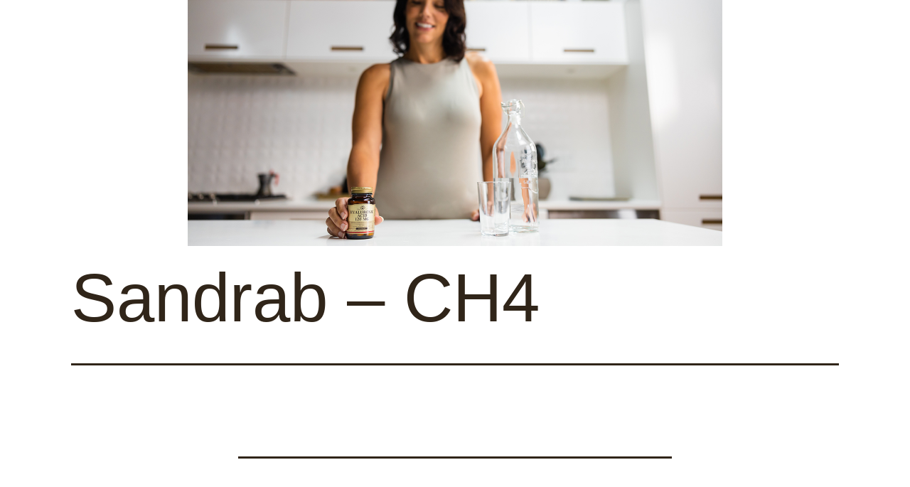

--- FILE ---
content_type: text/html; charset=UTF-8
request_url: https://mylittlebigdifference.co.uk/pledge/sandrab-ch4/
body_size: 5452
content:
<!doctype html>
<html lang="en-GB" >
<head>
	<meta charset="UTF-8" />
	<meta name="viewport" content="width=device-width, initial-scale=1" />
	<title>Sandrab &#8211; CH4 &#8211; My Little Big Difference</title>
<meta name='robots' content='max-image-preview:large' />
<link rel='dns-prefetch' href='//www.googletagmanager.com' />
<link rel='dns-prefetch' href='//s.w.org' />
<link rel='dns-prefetch' href='//c0.wp.com' />
<link rel="alternate" type="application/rss+xml" title="My Little Big Difference &raquo; Feed" href="https://mylittlebigdifference.co.uk/feed/" />
<link rel="alternate" type="application/rss+xml" title="My Little Big Difference &raquo; Comments Feed" href="https://mylittlebigdifference.co.uk/comments/feed/" />
<link rel="alternate" type="application/rss+xml" title="My Little Big Difference &raquo; Sandrab &#8211; CH4 Comments Feed" href="https://mylittlebigdifference.co.uk/pledge/sandrab-ch4/feed/" />
		<script>
			window._wpemojiSettings = {"baseUrl":"https:\/\/s.w.org\/images\/core\/emoji\/13.1.0\/72x72\/","ext":".png","svgUrl":"https:\/\/s.w.org\/images\/core\/emoji\/13.1.0\/svg\/","svgExt":".svg","source":{"concatemoji":"https:\/\/mylittlebigdifference.co.uk\/wp-includes\/js\/wp-emoji-release.min.js?ver=5.8.12"}};
			!function(e,a,t){var n,r,o,i=a.createElement("canvas"),p=i.getContext&&i.getContext("2d");function s(e,t){var a=String.fromCharCode;p.clearRect(0,0,i.width,i.height),p.fillText(a.apply(this,e),0,0);e=i.toDataURL();return p.clearRect(0,0,i.width,i.height),p.fillText(a.apply(this,t),0,0),e===i.toDataURL()}function c(e){var t=a.createElement("script");t.src=e,t.defer=t.type="text/javascript",a.getElementsByTagName("head")[0].appendChild(t)}for(o=Array("flag","emoji"),t.supports={everything:!0,everythingExceptFlag:!0},r=0;r<o.length;r++)t.supports[o[r]]=function(e){if(!p||!p.fillText)return!1;switch(p.textBaseline="top",p.font="600 32px Arial",e){case"flag":return s([127987,65039,8205,9895,65039],[127987,65039,8203,9895,65039])?!1:!s([55356,56826,55356,56819],[55356,56826,8203,55356,56819])&&!s([55356,57332,56128,56423,56128,56418,56128,56421,56128,56430,56128,56423,56128,56447],[55356,57332,8203,56128,56423,8203,56128,56418,8203,56128,56421,8203,56128,56430,8203,56128,56423,8203,56128,56447]);case"emoji":return!s([10084,65039,8205,55357,56613],[10084,65039,8203,55357,56613])}return!1}(o[r]),t.supports.everything=t.supports.everything&&t.supports[o[r]],"flag"!==o[r]&&(t.supports.everythingExceptFlag=t.supports.everythingExceptFlag&&t.supports[o[r]]);t.supports.everythingExceptFlag=t.supports.everythingExceptFlag&&!t.supports.flag,t.DOMReady=!1,t.readyCallback=function(){t.DOMReady=!0},t.supports.everything||(n=function(){t.readyCallback()},a.addEventListener?(a.addEventListener("DOMContentLoaded",n,!1),e.addEventListener("load",n,!1)):(e.attachEvent("onload",n),a.attachEvent("onreadystatechange",function(){"complete"===a.readyState&&t.readyCallback()})),(n=t.source||{}).concatemoji?c(n.concatemoji):n.wpemoji&&n.twemoji&&(c(n.twemoji),c(n.wpemoji)))}(window,document,window._wpemojiSettings);
		</script>
		<style>
img.wp-smiley,
img.emoji {
	display: inline !important;
	border: none !important;
	box-shadow: none !important;
	height: 1em !important;
	width: 1em !important;
	margin: 0 .07em !important;
	vertical-align: -0.1em !important;
	background: none !important;
	padding: 0 !important;
}
</style>
	<link rel='stylesheet' id='wp-block-library-css'  href='https://c0.wp.com/c/5.8.12/wp-includes/css/dist/block-library/style.min.css' media='all' />
<style id='wp-block-library-inline-css'>
.has-text-align-justify{text-align:justify;}
</style>
<style id='wp-block-library-theme-inline-css'>
#start-resizable-editor-section{display:none}.wp-block-audio figcaption{color:#555;font-size:13px;text-align:center}.is-dark-theme .wp-block-audio figcaption{color:hsla(0,0%,100%,.65)}.wp-block-code{font-family:Menlo,Consolas,monaco,monospace;color:#1e1e1e;padding:.8em 1em;border:1px solid #ddd;border-radius:4px}.wp-block-embed figcaption{color:#555;font-size:13px;text-align:center}.is-dark-theme .wp-block-embed figcaption{color:hsla(0,0%,100%,.65)}.blocks-gallery-caption{color:#555;font-size:13px;text-align:center}.is-dark-theme .blocks-gallery-caption{color:hsla(0,0%,100%,.65)}.wp-block-image figcaption{color:#555;font-size:13px;text-align:center}.is-dark-theme .wp-block-image figcaption{color:hsla(0,0%,100%,.65)}.wp-block-pullquote{border-top:4px solid;border-bottom:4px solid;margin-bottom:1.75em;color:currentColor}.wp-block-pullquote__citation,.wp-block-pullquote cite,.wp-block-pullquote footer{color:currentColor;text-transform:uppercase;font-size:.8125em;font-style:normal}.wp-block-quote{border-left:.25em solid;margin:0 0 1.75em;padding-left:1em}.wp-block-quote cite,.wp-block-quote footer{color:currentColor;font-size:.8125em;position:relative;font-style:normal}.wp-block-quote.has-text-align-right{border-left:none;border-right:.25em solid;padding-left:0;padding-right:1em}.wp-block-quote.has-text-align-center{border:none;padding-left:0}.wp-block-quote.is-large,.wp-block-quote.is-style-large{border:none}.wp-block-search .wp-block-search__label{font-weight:700}.wp-block-group.has-background{padding:1.25em 2.375em;margin-top:0;margin-bottom:0}.wp-block-separator{border:none;border-bottom:2px solid;margin-left:auto;margin-right:auto;opacity:.4}.wp-block-separator:not(.is-style-wide):not(.is-style-dots){width:100px}.wp-block-separator.has-background:not(.is-style-dots){border-bottom:none;height:1px}.wp-block-separator.has-background:not(.is-style-wide):not(.is-style-dots){height:2px}.wp-block-table thead{border-bottom:3px solid}.wp-block-table tfoot{border-top:3px solid}.wp-block-table td,.wp-block-table th{padding:.5em;border:1px solid;word-break:normal}.wp-block-table figcaption{color:#555;font-size:13px;text-align:center}.is-dark-theme .wp-block-table figcaption{color:hsla(0,0%,100%,.65)}.wp-block-video figcaption{color:#555;font-size:13px;text-align:center}.is-dark-theme .wp-block-video figcaption{color:hsla(0,0%,100%,.65)}.wp-block-template-part.has-background{padding:1.25em 2.375em;margin-top:0;margin-bottom:0}#end-resizable-editor-section{display:none}
</style>
<link rel='stylesheet' id='mediaelement-css'  href='https://c0.wp.com/c/5.8.12/wp-includes/js/mediaelement/mediaelementplayer-legacy.min.css' media='all' />
<link rel='stylesheet' id='wp-mediaelement-css'  href='https://c0.wp.com/c/5.8.12/wp-includes/js/mediaelement/wp-mediaelement.min.css' media='all' />
<link rel='stylesheet' id='twenty-twenty-one-style-css'  href='https://mylittlebigdifference.co.uk/wp-content/themes/MyLittleBigDifference/style.css?ver=0.40' media='all' />
<link rel='stylesheet' id='twenty-twenty-one-print-style-css'  href='https://mylittlebigdifference.co.uk/wp-content/themes/MyLittleBigDifference/assets/css/print.css?ver=0.40' media='print' />
<link rel='stylesheet' id='jetpack_css-css'  href='https://c0.wp.com/p/jetpack/10.6.2/css/jetpack.css' media='all' />
<script src='https://mylittlebigdifference.co.uk/wp-content/themes/MyLittleBigDifference/script.js?ver=0.8' id='script-js'></script>
<script src='https://mylittlebigdifference.co.uk/wp-content/themes/MyLittleBigDifference/pixel.js?ver=0.1' id='pixel-js'></script>
<link rel="https://api.w.org/" href="https://mylittlebigdifference.co.uk/wp-json/" /><link rel="EditURI" type="application/rsd+xml" title="RSD" href="https://mylittlebigdifference.co.uk/xmlrpc.php?rsd" />
<link rel="wlwmanifest" type="application/wlwmanifest+xml" href="https://mylittlebigdifference.co.uk/wp-includes/wlwmanifest.xml" /> 
<meta name="generator" content="WordPress 5.8.12" />
<link rel="canonical" href="https://mylittlebigdifference.co.uk/pledge/sandrab-ch4/" />
<link rel='shortlink' href='https://mylittlebigdifference.co.uk/?p=2826' />
<link rel="alternate" type="application/json+oembed" href="https://mylittlebigdifference.co.uk/wp-json/oembed/1.0/embed?url=https%3A%2F%2Fmylittlebigdifference.co.uk%2Fpledge%2Fsandrab-ch4%2F" />
<link rel="alternate" type="text/xml+oembed" href="https://mylittlebigdifference.co.uk/wp-json/oembed/1.0/embed?url=https%3A%2F%2Fmylittlebigdifference.co.uk%2Fpledge%2Fsandrab-ch4%2F&#038;format=xml" />
<style type='text/css'>img#wpstats{display:none}</style>
	<link rel="pingback" href="https://mylittlebigdifference.co.uk/xmlrpc.php"><style id="custom-background-css">
body.custom-background { background-color: #ffffff; }
</style>
	<link rel="icon" href="https://mylittlebigdifference.co.uk/wp-content/uploads/2021/12/cropped-icon-solghar-w860-32x32.png" sizes="32x32" />
<link rel="icon" href="https://mylittlebigdifference.co.uk/wp-content/uploads/2021/12/cropped-icon-solghar-w860-192x192.png" sizes="192x192" />
<link rel="apple-touch-icon" href="https://mylittlebigdifference.co.uk/wp-content/uploads/2021/12/cropped-icon-solghar-w860-180x180.png" />
<meta name="msapplication-TileImage" content="https://mylittlebigdifference.co.uk/wp-content/uploads/2021/12/cropped-icon-solghar-w860-270x270.png" />

	<!-- tiktok -->
	<script>
		!function (w, d, t) {
		  w.TiktokAnalyticsObject=t;var ttq=w[t]=w[t]||[];ttq.methods=["page","track","identify","instances","debug","on","off","once","ready","alias","group","enableCookie","disableCookie"],ttq.setAndDefer=function(t,e){t[e]=function(){t.push([e].concat(Array.prototype.slice.call(arguments,0)))}};for(var i=0;i<ttq.methods.length;i++)ttq.setAndDefer(ttq,ttq.methods[i]);ttq.instance=function(t){for(var e=ttq._i[t]||[],n=0;n<ttq.methods.length;n++
)ttq.setAndDefer(e,ttq.methods[n]);return e},ttq.load=function(e,n){var i="https://analytics.tiktok.com/i18n/pixel/events.js";ttq._i=ttq._i||{},ttq._i[e]=[],ttq._i[e]._u=i,ttq._t=ttq._t||{},ttq._t[e]=+new Date,ttq._o=ttq._o||{},ttq._o[e]=n||{};n=document.createElement("script");n.type="text/javascript",n.async=!0,n.src=i+"?sdkid="+e+"&lib="+t;e=document.getElementsByTagName("script")[0];e.parentNode.insertBefore(n,e)};
		
		  ttq.load('C7OL0MS02NEJ1K9SIHLG');
		  ttq.page();
		}(window, document, 'ttq');
	</script>
	<!-- end tiktok -->
</head>

<body class="pledge-template-default single single-pledge postid-2826 custom-background wp-custom-logo wp-embed-responsive is-light-theme has-background-white no-js singular no-widgets">

<!-- Google Tag Manager (noscript) -->
<noscript><iframe src="https://www.googletagmanager.com/ns.html?id=GTM-N27QLJC"
height="0" width="0" style="display:none;visibility:hidden"></iframe></noscript>
<!-- End Google Tag Manager (noscript) -->

<div id="page" class="site">
	<a class="skip-link screen-reader-text" href="#content">Skip to content</a>

	
<header id="masthead" class="site-header has-logo" role="banner">

	

<div class="site-branding">

			<div class="site-logo"><a href="https://mylittlebigdifference.co.uk/" class="custom-logo-link" rel="home"><img width="1504" height="692" src="https://mylittlebigdifference.co.uk/wp-content/uploads/2021/12/solgar-form-banner.jpg" class="custom-logo" alt="My Little Big Difference" srcset="https://mylittlebigdifference.co.uk/wp-content/uploads/2021/12/solgar-form-banner.jpg 1504w, https://mylittlebigdifference.co.uk/wp-content/uploads/2021/12/solgar-form-banner-300x138.jpg 300w, https://mylittlebigdifference.co.uk/wp-content/uploads/2021/12/solgar-form-banner-1024x471.jpg 1024w, https://mylittlebigdifference.co.uk/wp-content/uploads/2021/12/solgar-form-banner-768x353.jpg 768w" sizes="(max-width: 1504px) 100vw, 1504px" /></a></div>
	
						<p class="screen-reader-text"><a href="https://mylittlebigdifference.co.uk/">My Little Big Difference</a></p>
			
	</div><!-- .site-branding -->
	

</header><!-- #masthead -->

	<div id="content" class="site-content">
		<div id="primary" class="content-area">
			<main id="main" class="site-main" role="main">

<article id="post-2826" class="post-2826 pledge type-pledge status-publish hentry entry">

	<header class="entry-header alignwide">
		<h1 class="entry-title">Sandrab &#8211; CH4</h1>			</header><!-- .entry-header -->

	<div class="entry-content">
			</div><!-- .entry-content -->

	<footer class="entry-footer default-max-width">
			</footer><!-- .entry-footer -->

				
</article><!-- #post-2826 -->

<div id="comments" class="comments-area default-max-width show-avatars">

	
		<div id="respond" class="comment-respond">
		<h2 id="reply-title" class="comment-reply-title">Leave a comment <small><a rel="nofollow" id="cancel-comment-reply-link" href="/pledge/sandrab-ch4/#respond" style="display:none;">Cancel reply</a></small></h2><form action="https://mylittlebigdifference.co.uk/wp-comments-post.php" method="post" id="commentform" class="comment-form" novalidate><p class="comment-notes"><span id="email-notes">Your email address will not be published.</span> Required fields are marked <span class="required">*</span></p><p class="comment-form-comment"><label for="comment">Comment</label> <textarea id="comment" name="comment" cols="45" rows="5" maxlength="65525" required="required"></textarea></p><p class="comment-form-author"><label for="author">Name <span class="required">*</span></label> <input id="author" name="author" type="text" value="" size="30" maxlength="245" required='required' /></p>
<p class="comment-form-email"><label for="email">Email <span class="required">*</span></label> <input id="email" name="email" type="email" value="" size="30" maxlength="100" aria-describedby="email-notes" required='required' /></p>
<p class="comment-form-url"><label for="url">Website</label> <input id="url" name="url" type="url" value="" size="30" maxlength="200" /></p>
<p class="comment-form-cookies-consent"><input id="wp-comment-cookies-consent" name="wp-comment-cookies-consent" type="checkbox" value="yes" /> <label for="wp-comment-cookies-consent">Save my name, email, and website in this browser for the next time I comment.</label></p>
<p class="form-submit"><input name="submit" type="submit" id="submit" class="submit" value="Post Comment" /> <input type='hidden' name='comment_post_ID' value='2826' id='comment_post_ID' />
<input type='hidden' name='comment_parent' id='comment_parent' value='0' />
</p></form>	</div><!-- #respond -->
	
</div><!-- #comments -->

	<nav class="navigation post-navigation" role="navigation" aria-label="Posts">
		<h2 class="screen-reader-text">Post navigation</h2>
		<div class="nav-links"><div class="nav-previous"><a href="https://mylittlebigdifference.co.uk/pledge/vixtercarpy-mk43/" rel="prev"><p class="meta-nav"><svg class="svg-icon" width="24" height="24" aria-hidden="true" role="img" focusable="false" viewBox="0 0 24 24" fill="none" xmlns="http://www.w3.org/2000/svg"><path fill-rule="evenodd" clip-rule="evenodd" d="M20 13v-2H8l4-4-1-2-7 7 7 7 1-2-4-4z" fill="currentColor"/></svg>Previous post</p><p class="post-title">Vixtercarpy &#8211; MK43</p></a></div><div class="nav-next"><a href="https://mylittlebigdifference.co.uk/pledge/mandy-tf7/" rel="next"><p class="meta-nav">Next post<svg class="svg-icon" width="24" height="24" aria-hidden="true" role="img" focusable="false" viewBox="0 0 24 24" fill="none" xmlns="http://www.w3.org/2000/svg"><path fill-rule="evenodd" clip-rule="evenodd" d="m4 13v-2h12l-4-4 1-2 7 7-7 7-1-2 4-4z" fill="currentColor"/></svg></p><p class="post-title">Mandy &#8211; TF7</p></a></div></div>
	</nav>			</main><!-- #main -->
		</div><!-- #primary -->
	</div><!-- #content -->

	
	<footer id="colophon" class="site-footer">

		
<p class="has-text-align-center" style="font-size:12px"><a href="https://www.mirror.co.uk/privacy-notice/" target="_blank" rel="noreferrer noopener">Privacy Notice</a> | <a href="https://www.mirror.co.uk/cookie-policy/">Cookie Notice</a> | <a href="https://www.mirror.co.uk/terms-conditions/">Terms and Conditions</a></p>



<p class="has-text-align-center" style="font-size:12px">©2022 Reach plc</p>
		
	</footer><!-- #colophon -->

</div><!-- #page -->

<script>document.body.classList.remove("no-js");</script>	<script>
	if ( -1 !== navigator.userAgent.indexOf( 'MSIE' ) || -1 !== navigator.appVersion.indexOf( 'Trident/' ) ) {
		document.body.classList.add( 'is-IE' );
	}
	</script>
	<script src='https://c0.wp.com/c/5.8.12/wp-includes/js/comment-reply.min.js' id='comment-reply-js'></script>
<script id='twenty-twenty-one-ie11-polyfills-js-after'>
( Element.prototype.matches && Element.prototype.closest && window.NodeList && NodeList.prototype.forEach ) || document.write( '<script src="https://mylittlebigdifference.co.uk/wp-content/themes/MyLittleBigDifference/assets/js/polyfills.js?ver=0.40"></scr' + 'ipt>' );
</script>
<script src='https://mylittlebigdifference.co.uk/wp-content/themes/MyLittleBigDifference/assets/js/responsive-embeds.js?ver=0.40' id='twenty-twenty-one-responsive-embeds-script-js'></script>
<script src='https://www.googletagmanager.com/gtag/js?id=G-2JZ9M2FW9P' id='gtag-js'></script>
<script src='https://mylittlebigdifference.co.uk/wp-content/themes/MyLittleBigDifference/ga.js' id='ga-js'></script>
<script src='https://c0.wp.com/c/5.8.12/wp-includes/js/wp-embed.min.js' id='wp-embed-js'></script>
	<script>
	/(trident|msie)/i.test(navigator.userAgent)&&document.getElementById&&window.addEventListener&&window.addEventListener("hashchange",(function(){var t,e=location.hash.substring(1);/^[A-z0-9_-]+$/.test(e)&&(t=document.getElementById(e))&&(/^(?:a|select|input|button|textarea)$/i.test(t.tagName)||(t.tabIndex=-1),t.focus())}),!1);
	</script>
	<script src='https://stats.wp.com/e-202604.js' defer></script>
<script>
	_stq = window._stq || [];
	_stq.push([ 'view', {v:'ext',j:'1:10.6.2',blog:'200597031',post:'2826',tz:'0',srv:'mylittlebigdifference.co.uk'} ]);
	_stq.push([ 'clickTrackerInit', '200597031', '2826' ]);
</script>

</body>
</html>


--- FILE ---
content_type: application/javascript
request_url: https://mylittlebigdifference.co.uk/wp-content/themes/MyLittleBigDifference/script.js?ver=0.8
body_size: 196
content:
/**
 * ver 0.8
 */
console.log("script.js ver 0.8");

document.addEventListener('DOMContentLoaded', (event) => {
    document.querySelectorAll("section.solgar-box a").forEach(
        (v, i, o) => {
            // console.log(o[i]);
            o[i].addEventListener("click", (e) => {gtag("event", "generate_lead", {currency: "GBP", value: 10});})
        }
    )

    if(window.location.pathname.indexOf("thank-you") > 0) {
        console.log("thank-you");
        
        gtag("event", "sign_up", {
            method: "Form completion"
          });          
    }
});